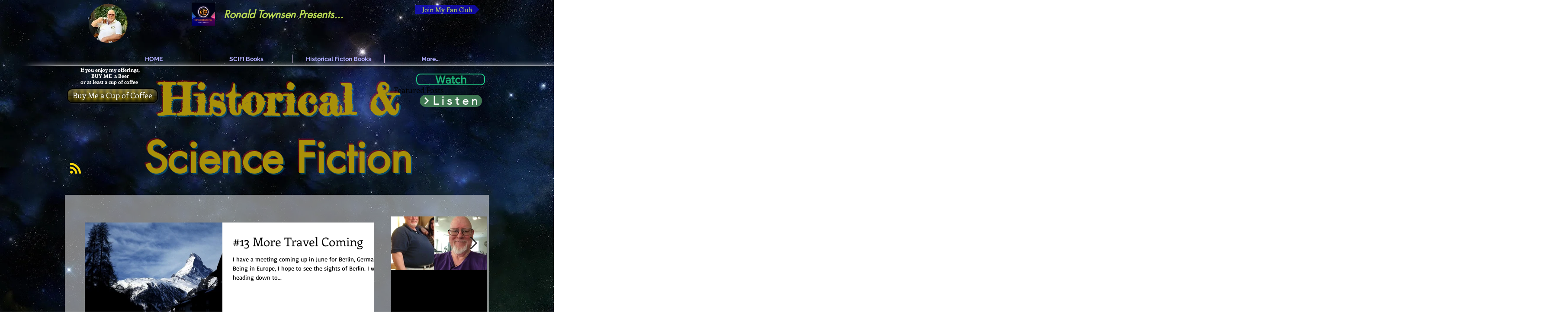

--- FILE ---
content_type: text/html; charset=utf-8
request_url: https://www.google.com/recaptcha/api2/aframe
body_size: 267
content:
<!DOCTYPE HTML><html><head><meta http-equiv="content-type" content="text/html; charset=UTF-8"></head><body><script nonce="wndFc6Wri10ZbJxk4130NQ">/** Anti-fraud and anti-abuse applications only. See google.com/recaptcha */ try{var clients={'sodar':'https://pagead2.googlesyndication.com/pagead/sodar?'};window.addEventListener("message",function(a){try{if(a.source===window.parent){var b=JSON.parse(a.data);var c=clients[b['id']];if(c){var d=document.createElement('img');d.src=c+b['params']+'&rc='+(localStorage.getItem("rc::a")?sessionStorage.getItem("rc::b"):"");window.document.body.appendChild(d);sessionStorage.setItem("rc::e",parseInt(sessionStorage.getItem("rc::e")||0)+1);localStorage.setItem("rc::h",'1768692745765');}}}catch(b){}});window.parent.postMessage("_grecaptcha_ready", "*");}catch(b){}</script></body></html>